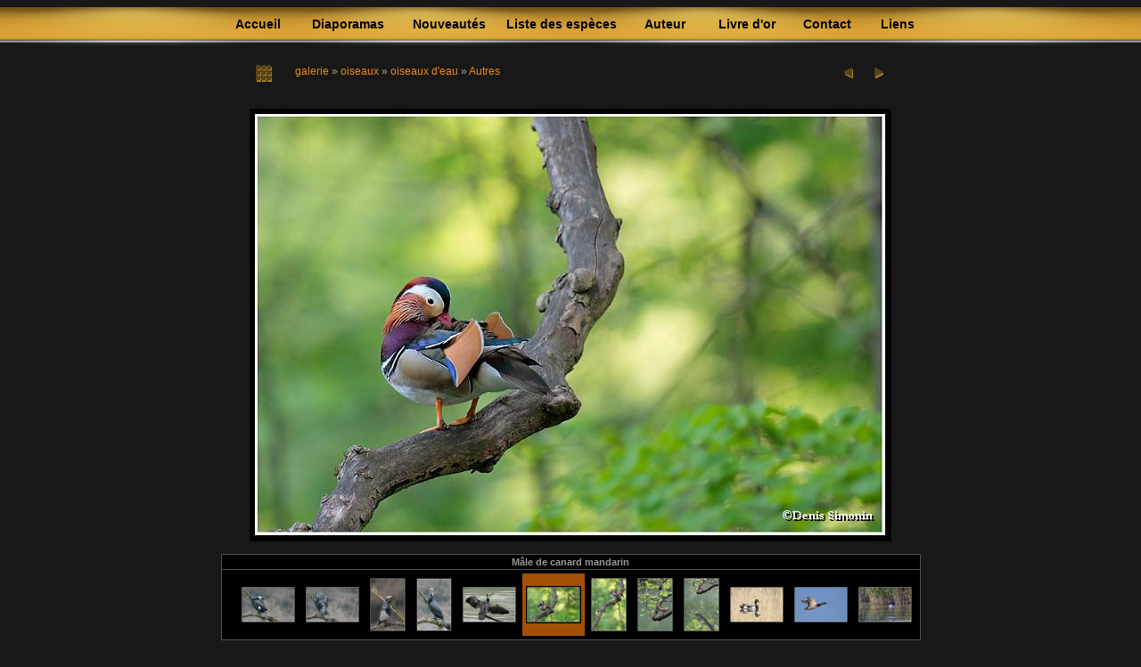

--- FILE ---
content_type: text/html
request_url: http://denissimonin.com/Galerie/album/oiseaux/oiseaux%20deau/Autres/slides/mandarin%2001.html
body_size: 3368
content:
<!DOCTYPE html PUBLIC "-//W3C//DTD XHTML 1.0 Transitional//EN" "http://www.w3.org/TR/xhtml1/DTD/xhtml1-transitional.dtd">
<html xmlns="http://www.w3.org/1999/xhtml" lang="fr" xml:lang="fr">
<!-- saved from url=(0014)about:internet -->
<head>
<!-- saved from url=(0013)about:internet -->
<title>Photos - Mâle de canard mandarin</title>
<meta name="description" content="Denis Simonin vous propose ses galeries de photographies nature, mammifères, oiseaux paysages. Mâle de canard mandarin" />
<meta http-equiv="Content-Type" content="text/html;charset=UTF-8" />
<meta name="Keywords" content=",photo,nature,naturaliste,photographie,faune,montagne, alpes" />

<meta name = "author" content = "Denis SIMONIN" lang="fr">
<script type="text/javascript" src="../../../../res/embedmovie.js"></script>
<script type="text/javascript">
/* <![CDATA[ */
function keypress(e) {
	if(!e) var e=window.event;
	if(e.keyCode) keyCode=e.keyCode; 
	else if(e.which) keyCode=e.which;
	switch(keyCode) {
		case 8: window.location="../index.html"; return false; break;
		case 63235: case 39: window.location="mandarin 02.html"; return false; break;
		case 63234: case 37: window.location="cormoran 04.html"; return false; break;
		case 63273: case 36: window.location="cormoran 00.html"; return false; break;
		case 63275: case 35: window.location="chevalier guignette 06.html"; return false; break;
		
	}
	return true;
}
function keypresslistener() {
  if(document.all) { document.onkeydown = keypress; }
  else if(document.layers || document.getElementById) { document.onkeypress = keypress; }
}
idx0 = new Image(31,31); idx0.src = "../../../../res/idx.gif";
idx1 = new Image(31,31); idx1.src = "../../../../res/idx1.gif";
next0 = new Image(31,31);next0.src = "../../../../res/next.gif";
next1 = new Image(31,31);next1.src = "../../../../res/next1.gif";
prev0 = new Image(31,31);prev0.src = "../../../../res/prev.gif";
prev1 = new Image(31,31);prev1.src = "../../../../res/prev1.gif";




/* ]]> */
</script>



<link rel="stylesheet" type="text/css" href="../../../../res/styles.css" />

<style type="text/css">
body { background-image: url(../../../../res/bg.gif); background-repeat: repeat-x; }
</style>

<link rel="icon" type="image/gif" href="/images/favicone.gif" />

<link rel="alternate" href="../album.rss" type="application/rss+xml"/>
</head>

<body id="body" onload=" keypresslistener();">

<table width="800" height="54" border="0" align="center">
    <tr>
      <td width="114" class="title "><div align="center" class="Style5"><a href="/index.html" class="Style2 Style3">Accueil</a></div></td>
      <td width="114" class="title "><div align="center" class="Style5"><a href="/diaporamas.html" class="Style2 Style3">Diaporamas</a></div></td>
      <td width="131" class="title"><div align="center"><a href="/nouveautes.html" class="Style2 Style3">Nouveautés</a></div></td>
      <td width="165" class="title"><div align="center" class="Style5"><a href="/liste.html">Liste des espèces </a></div></td>
      <td width="116" class="title "><div align="center" class="Style5"><a href="/liste.html">Auteur</div></td>
      <td width="105" class="title "><div align="center"><span class="Style5"><a href="/livredor.php">Livre d'or </span></div></td>
      <td width="106" class="title "><div align="center" class="Style5"><a href="/formail/index.php">Contact</a></div></td>
      <td width="71" class="title "><div align="center"><span class="Style5"><a href="/liens.html">Liens</span></div></td>
    </tr>
  </table>

<div style="width:99%; margin-left:auto; margin-right:auto; text-align:center;">
<table style="height:54px;" align="center" cellspacing="0" cellpadding="0" border="0">
<tr><td>
<!-- Header of slide pages -->
<table style="width:720px;" align="center" cellspacing="0" cellpadding="0" border="0">
<tr>
<td style="width:31px;">
  <a href="../index.html"><img style="border:none;" src="../../../../res/idx.gif" onmouseover="this.src=idx1.src" onmouseout="this.src=idx0.src" width="31" height="31" title="Page d'index" id="idx" alt="" /></a></td>
<td style="width:20px;">
  <img style="border:none;" src="../../../../res/hdr_left.gif" width="20" height="31" alt="" /></td>
<td style="border: none; text-align:left; background:transparent url(../../../../res/hdr_mid.gif); background-repeat: repeat-x; white-space:nowrap;" class="image"><a href="../../../../index.html">galerie</a> &raquo; <a href="../../../index.html">oiseaux</a> &raquo; <a href="../../index.html">oiseaux d'eau</a> &raquo; <a href="../index.html">Autres</a></td>
<td style="width:20px;">
  <img style="border:none;" src="../../../../res/hdr_right.gif" width="20" height="31" alt="" /></td>
<td style="width:31px;">
  <a href="cormoran 04.html"><img style="border:none;" src="../../../../res/prev.gif" onmouseover="this.src=prev1.src" onmouseout="this.src=prev0.src" width="31" height="31" title="Image précédente" id="prev" alt="" /></a></td>
<td style="width:31px;">
  <a href="mandarin 02.html"><img style="border:none;" src="../../../../res/next.gif" onmouseover="this.src=next1.src" onmouseout="this.src=next0.src" width="31" height="31" title="Image suivante" id="next" alt="" /></a></td>

</tr></table>
</td></tr></table>
<br />


<map name="imagemap" style="text-decoration:none; border:none;" id="imap"><area coords="0,0,240,486" href="cormoran 04.html" title="Image précédente" alt="" /><area coords="480,0,720,486" href="mandarin 02.html" title="Image suivante" alt="" /><area coords="240,0,480,486" href="../index.html" title="Page d'index" alt="" /></map>
<table align="center" border="0" cellspacing="0" cellpadding="0"><tr>

<td style="text-align:center; width:720px;">
<img src="mandarin 01.jpg" class="slideImage" width="720" height="486" ondragstart="return false" onselectstart="return false" oncontextmenu="return false" galleryimg="no" title="Image réduite [mandarin 01.jpg - 74kB]" usemap="#imagemap" alt="Mâle de canard mandarin" /></td>
</tr></table>
<br /> <!-- Comment and image data at BOTTOM -->
<table align="center" style="width:720px;" class="infotable" cellspacing="0" cellpadding="2">
<tr>
  
  <td style="text-align:center;" class="smalltxt"><span class="comment">Mâle de canard mandarin</span></td>
  
  
</tr>
  
  <tr><td style="text-align:center; white-space:nowrap;"><table style="height:72px;"><tr><td width="64" align="center" style="padding:4px; border:0px;">&nbsp;</td><td width="64" align="center" style="padding:4px; border:0px;" class="thumb"><a href="cormoran 00.html"><img src="../thumbs/cormoran 00.jpg" title="Grand cormoran" width="60" height="40" alt="" class="mthumb" /></a></td><td width="64" align="center" style="padding:4px; border:0px;" class="thumb"><a href="cormoran 01.html"><img src="../thumbs/cormoran 01.jpg" title="Grand cormoran se séchant le plumage" width="60" height="40" alt="" class="mthumb" /></a></td><td width="64" align="center" style="padding:4px; border:0px;" class="thumb"><a href="cormoran 02.html"><img src="../thumbs/cormoran 02.jpg" title="Grand cormoran se séchant le plumage" width="40" height="60" alt="" class="mthumb" /></a></td><td width="64" align="center" style="padding:4px; border:0px;" class="thumb"><a href="cormoran 03.html"><img src="../thumbs/cormoran 03.jpg" title="Grand cormoran se séchant le plumage" width="40" height="60" alt="" class="mthumb" /></a></td><td width="64" align="center" style="padding:4px; border:0px;" class="thumb"><a href="cormoran 04.html"><img src="../thumbs/cormoran 04.jpg" title="Grand cormoran se séchant le plumage" width="60" height="40" alt="" class="mthumb" /></a></td><td width="64" align="center" style="padding:4px; border:0px;" class="cthumb"><img src="../thumbs/mandarin 01.jpg" title="Mâle de canard mandarin" width="60" height="40" alt="" class="mthumb" /></td><td width="64" align="center" style="padding:4px; border:0px;" class="thumb"><a href="mandarin 02.html"><img src="../thumbs/mandarin 02.jpg" title="Mâle de canard mandarin" width="40" height="60" alt="" class="mthumb" /></a></td><td width="64" align="center" style="padding:4px; border:0px;" class="thumb"><a href="mandarin 03.html"><img src="../thumbs/mandarin 03.jpg" title="Mâle de canard mandarin" width="40" height="60" alt="" class="mthumb" /></a></td><td width="64" align="center" style="padding:4px; border:0px;" class="thumb"><a href="mandarin 04.html"><img src="../thumbs/mandarin 04.jpg" title="Mâle de canard mandarin" width="40" height="60" alt="" class="mthumb" /></a></td><td width="64" align="center" style="padding:4px; border:0px;" class="thumb"><a href="colvert 01.html"><img src="../thumbs/colvert 01.jpg" title="canard colvert mâle" width="60" height="40" alt="" class="mthumb" /></a></td><td width="64" align="center" style="padding:4px; border:0px;" class="thumb"><a href="colvert 02.html"><img src="../thumbs/colvert 02.jpg" title="canard colvert mâle en vol" width="60" height="40" alt="" class="mthumb" /></a></td><td width="64" align="center" style="padding:4px; border:0px;" class="thumb"><a href="echasse 01.html"><img src="../thumbs/echasse 01.jpg" title="échasse blanche" width="60" height="40" alt="" class="mthumb" /></a></td></tr></table></td></tr>
  
  
  
  
  
</table>
<p class="xsmalltxt"> © Denis Simonin 2008 - 2012 Toute utilisation des images de ce site est interdite sans autorisation /  All rights reserved - reproduction not allowed </p>
        <div align="center"><a href="http://www.xiti.com/xiti.asp?s=379743" title="WebAnalytics" target="_top">
          <script type="text/javascript">
<!--
Xt_param = 's=379743&p=';
try {Xt_r = top.document.referrer;}
catch(e) {Xt_r = document.referrer; }
Xt_h = new Date();
Xt_i = '<img width="80" height="15" border="0" alt="" ';
Xt_i += 'src="http://logv3.xiti.com/g.xiti?'+Xt_param;
Xt_i += '&hl='+Xt_h.getHours()+'x'+Xt_h.getMinutes()+'x'+Xt_h.getSeconds();
if(parseFloat(navigator.appVersion)>=4)
{Xt_s=screen;Xt_i+='&r='+Xt_s.width+'x'+Xt_s.height+'x'+Xt_s.pixelDepth+'x'+Xt_s.colorDepth;}
document.write(Xt_i+'&ref='+Xt_r.replace(/[<>"]/g, '').replace(/&/g, '$')+'" title="Internet Audience">');
//-->
          </script>
          </a>
          <noscript>
          <a href="http://www.xiti.com/xiti.asp?s=379743" title="WebAnalytics" target="_top"> Mesure d'audience ROI statistique webanalytics par <img width="80" height="15" src="http://logv3.xiti.com/g.xiti?s=379743&p=" alt="WebAnalytics" />
          </a>
          </noscript>
        </div>
</div>

<script language="javascript" type="text/javascript">
next_image=new Image(); next_image.src="mandarin 02.jpg";
</script>
<script language="javascript" type="text/javascript">
previous_image=new Image(); previous_image.src="cormoran 04.jpg";
</script>
<div id="jalbumwidgetcontainer"></div>
<script type="text/javascript" charset="utf-8"><!--//--><![CDATA[//><!--
_jaSkin = "Chameleon";
_jaStyle = "Device.css";
_jaVersion = "8.7.2";
_jaLanguage = "fr";
_jaPageType = "slide";
_jaRootPath = "../../../..";
var script = document.createElement("script");
script.type = "text/javascript";
script.src = "http://jalbum.net/widgetapi/load.js";
document.getElementById("jalbumwidgetcontainer").appendChild(script);
//--><!]]></script>

</body>
</html>